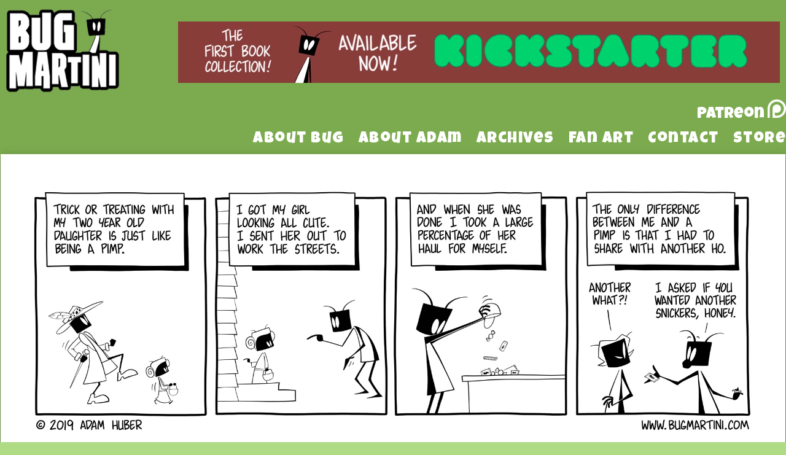

--- FILE ---
content_type: text/html; charset=UTF-8
request_url: https://www.bugmartini.com/comic/ho-lloween/
body_size: 7585
content:
<!DOCTYPE html>
<html xmlns="http://www.w3.org/1999/xhtml" lang="en-US"> 
<head>
	<meta http-equiv="Content-Type" content="text/html; charset=UTF-8" />
	<title>Bug Martini &raquo; Ho-lloween</title>
	<link rel="stylesheet" href="https://www.bugmartini.com/wp-content/themes/easel-bugmartini2/style.css?b-modified=1526915613" type="text/css" media="screen" />
	<link rel="pingback" href="https://www.bugmartini.com/xmlrpc.php" />
	<meta name="Easel" content="3.4" />
	<link href="https://fonts.googleapis.com/css?family=Luckiest+Guy|Roboto:300,400" rel="stylesheet">
<link rel='dns-prefetch' href='//platform-api.sharethis.com' />
<link rel='dns-prefetch' href='//s.w.org' />
<link rel="alternate" type="application/rss+xml" title="Bug Martini &raquo; Feed" href="https://www.bugmartini.com/feed/" />
<link rel="alternate" type="application/rss+xml" title="Bug Martini &raquo; Comments Feed" href="https://www.bugmartini.com/comments/feed/" />
<link rel="alternate" type="application/rss+xml" title="Bug Martini &raquo; Ho-lloween Comments Feed" href="https://www.bugmartini.com/comic/ho-lloween/feed/" />
		<script type="text/javascript">
			window._wpemojiSettings = {"baseUrl":"https:\/\/s.w.org\/images\/core\/emoji\/11\/72x72\/","ext":".png","svgUrl":"https:\/\/s.w.org\/images\/core\/emoji\/11\/svg\/","svgExt":".svg","source":{"concatemoji":"https:\/\/www.bugmartini.com\/wp-includes\/js\/wp-emoji-release.min.js?ver=4.9.26"}};
			!function(e,a,t){var n,r,o,i=a.createElement("canvas"),p=i.getContext&&i.getContext("2d");function s(e,t){var a=String.fromCharCode;p.clearRect(0,0,i.width,i.height),p.fillText(a.apply(this,e),0,0);e=i.toDataURL();return p.clearRect(0,0,i.width,i.height),p.fillText(a.apply(this,t),0,0),e===i.toDataURL()}function c(e){var t=a.createElement("script");t.src=e,t.defer=t.type="text/javascript",a.getElementsByTagName("head")[0].appendChild(t)}for(o=Array("flag","emoji"),t.supports={everything:!0,everythingExceptFlag:!0},r=0;r<o.length;r++)t.supports[o[r]]=function(e){if(!p||!p.fillText)return!1;switch(p.textBaseline="top",p.font="600 32px Arial",e){case"flag":return s([55356,56826,55356,56819],[55356,56826,8203,55356,56819])?!1:!s([55356,57332,56128,56423,56128,56418,56128,56421,56128,56430,56128,56423,56128,56447],[55356,57332,8203,56128,56423,8203,56128,56418,8203,56128,56421,8203,56128,56430,8203,56128,56423,8203,56128,56447]);case"emoji":return!s([55358,56760,9792,65039],[55358,56760,8203,9792,65039])}return!1}(o[r]),t.supports.everything=t.supports.everything&&t.supports[o[r]],"flag"!==o[r]&&(t.supports.everythingExceptFlag=t.supports.everythingExceptFlag&&t.supports[o[r]]);t.supports.everythingExceptFlag=t.supports.everythingExceptFlag&&!t.supports.flag,t.DOMReady=!1,t.readyCallback=function(){t.DOMReady=!0},t.supports.everything||(n=function(){t.readyCallback()},a.addEventListener?(a.addEventListener("DOMContentLoaded",n,!1),e.addEventListener("load",n,!1)):(e.attachEvent("onload",n),a.attachEvent("onreadystatechange",function(){"complete"===a.readyState&&t.readyCallback()})),(n=t.source||{}).concatemoji?c(n.concatemoji):n.wpemoji&&n.twemoji&&(c(n.twemoji),c(n.wpemoji)))}(window,document,window._wpemojiSettings);
		</script>
		<style type="text/css">
img.wp-smiley,
img.emoji {
	display: inline !important;
	border: none !important;
	box-shadow: none !important;
	height: 1em !important;
	width: 1em !important;
	margin: 0 .07em !important;
	vertical-align: -0.1em !important;
	background: none !important;
	padding: 0 !important;
}
</style>
<link rel='stylesheet' id='titan-adminbar-styles-css'  href='https://www.bugmartini.com/wp-content/plugins/anti-spam/assets/css/admin-bar.css?ver=7.2.0-b-modified-1607172090' type='text/css' media='all' />
<link rel='stylesheet' id='addtoany-css'  href='https://www.bugmartini.com/wp-content/plugins/add-to-any/addtoany.min.css?ver=1.15-b-modified-1607172084' type='text/css' media='all' />
<link rel='stylesheet' id='comiceasel-style-css'  href='https://www.bugmartini.com/wp-content/plugins/comic-easel/css/comiceasel.css?ver=4.9.26' type='text/css' media='all' />
<link rel='stylesheet' id='comiceasel-navstyle-css'  href='https://www.bugmartini.com/wp-content/themes/easel-bugmartini2/images/nav/bug/navstyle.css?ver=4.9.26' type='text/css' media='all' />
<script type='text/javascript' src='https://www.bugmartini.com/wp-includes/js/jquery/jquery.js?ver=1.12.4'></script>
<script type='text/javascript' src='https://www.bugmartini.com/wp-includes/js/jquery/jquery-migrate.min.js?ver=1.4.1'></script>
<script type='text/javascript' src='https://www.bugmartini.com/wp-content/plugins/add-to-any/addtoany.min.js?ver=1.1-b-modified-1607172084'></script>
<script type='text/javascript' src='//platform-api.sharethis.com/js/sharethis.js#product=ga&#038;property=5c898c5806271b0017c06b29'></script>
<link rel='https://api.w.org/' href='https://www.bugmartini.com/wp-json/' />
<link rel="EditURI" type="application/rsd+xml" title="RSD" href="https://www.bugmartini.com/xmlrpc.php?rsd" />
<link rel="wlwmanifest" type="application/wlwmanifest+xml" href="https://www.bugmartini.com/wp-includes/wlwmanifest.xml" /> 
<link rel="prev" href="https://www.bugmartini.com/comic/bug-martini-is-10-years-old/" />
<link rel="next" href="https://www.bugmartini.com/comic/i-have-a-flax-to-grind/" />
<meta name="generator" content="WordPress 4.9.26" />
<link rel="canonical" href="https://www.bugmartini.com/comic/ho-lloween/" />
<link rel='shortlink' href='https://www.bugmartini.com/?p=10290' />
<link rel="alternate" type="application/json+oembed" href="https://www.bugmartini.com/wp-json/oembed/1.0/embed?url=https%3A%2F%2Fwww.bugmartini.com%2Fcomic%2Fho-lloween%2F" />
<link rel="alternate" type="text/xml+oembed" href="https://www.bugmartini.com/wp-json/oembed/1.0/embed?url=https%3A%2F%2Fwww.bugmartini.com%2Fcomic%2Fho-lloween%2F&#038;format=xml" />

<script data-cfasync="false">
window.a2a_config=window.a2a_config||{};a2a_config.callbacks=[];a2a_config.overlays=[];a2a_config.templates={};
(function(d,s,a,b){a=d.createElement(s);b=d.getElementsByTagName(s)[0];a.async=1;a.src="https://static.addtoany.com/menu/page.js";b.parentNode.insertBefore(a,b);})(document,"script");
</script>
<link rel='stylesheet' id='custom_stylesheet'  href='https://www.bugmartini.com/wp-content/uploads/css/custom_style.css' type='text/css' media='all' />
		<meta name="Comic-Easel" content="1.15" />
<meta name="Referrer" content="" />
<meta property="og:image" content="https://www.bugmartini.com/wp-content/uploads/2019/11/C784268B-BD95-4133-8946-5E4AB690405D-1024x375.jpeg" />
<script>
(function() {
	(function (i, s, o, g, r, a, m) {
		i['GoogleAnalyticsObject'] = r;
		i[r] = i[r] || function () {
				(i[r].q = i[r].q || []).push(arguments)
			}, i[r].l = 1 * new Date();
		a = s.createElement(o),
			m = s.getElementsByTagName(o)[0];
		a.async = 1;
		a.src = g;
		m.parentNode.insertBefore(a, m)
	})(window, document, 'script', 'https://google-analytics.com/analytics.js', 'ga');

	ga('create', 'UA-42534134-1', 'auto');
			ga('send', 'pageview');
	})();
</script>
		<style type="text/css" id="wp-custom-css">
			.kickstarterBanner
{
	float:right;
	margin-right:10px;
	margin-bottom:25px;
}

#sidebar-header
{
	padding-top:0px !important;
}		</style>
	</head>

<body class="comic-template-default single single-comic postid-10290 user-guest chrome single-author-adam-huber pm day sat layout-3c scheme-none">
<div id="page-wrap">
	<div id="page">
				<div id="header">
			<div class="header-info">
				<h1><a href="https://www.bugmartini.com">Bug Martini</a></h1>
				<div class="description">Random nonsense three days a week</div>
			</div>
					<div id="sidebar-header" class="sidebar">
			<div id="custom_html-2" class="widget_text widget widget_custom_html">
<div class="widget_text widget-content">
<div class="textwidget custom-html-widget"><div class="kickstarterBanner">
	<a href="https://www.kickstarter.com/projects/bugmartinibookone/bug-martini-the-first-book-collection" target="_blank">
	<img src="https://www.bugmartini.com/wp-content/uploads/2020/03/2AE4BA3A-0D51-483D-A807-A9BA06EA2043.jpeg" alt="The First Book Collection! Available Now! Kickstarter" />
	</a>
</div></div></div>
<div class="clear"></div>
</div>
<div id="text-21" class="widget widget_text">
<div class="widget-content">
			<div class="textwidget"><a href="https://www.patreon.com/BugMartini" class="patreonTopLink">
<div class="patreonTop">
<div class="patreonText">Patreon</div>
</div>
</a></div>
		</div>
<div class="clear"></div>
</div>
<div id="nav_menu-3" class="widget widget_nav_menu">
<div class="widget-content">
<div class="menu-default-container"><ul id="menu-default" class="menu"><li id="menu-item-781" class="menu-item menu-item-type-post_type menu-item-object-page menu-item-781"><a href="https://www.bugmartini.com/about/the-strip/">About Bug</a></li>
<li id="menu-item-780" class="menu-item menu-item-type-post_type menu-item-object-page menu-item-780"><a href="https://www.bugmartini.com/about/the-cartoonist/">About Adam</a></li>
<li id="menu-item-783" class="menu-item menu-item-type-post_type menu-item-object-page menu-item-783"><a href="https://www.bugmartini.com/archives/">Archives</a></li>
<li id="menu-item-784" class="menu-item menu-item-type-post_type menu-item-object-page menu-item-784"><a href="https://www.bugmartini.com/gallery/">Fan Art</a></li>
<li id="menu-item-786" class="menu-item menu-item-type-custom menu-item-object-custom menu-item-786"><a href="mailto:bugcomic@gmail.com">Contact</a></li>
<li id="menu-item-10095" class="menu-item menu-item-type-custom menu-item-object-custom menu-item-10095"><a href="https://bugmartinistuff.bigcartel.com/">Store</a></li>
</ul></div></div>
<div class="clear"></div>
</div>
			<div class="clear"></div>
		</div>
				<div class="clear"></div>
		</div>

<div id="content-wrapper">
	
					<div id="comic-wrap" class="comic-id-10290">
				<div id="comic-head">
									</div>
								<div class="comic-table">	
										<div id="comic">
						<img src="https://www.bugmartini.com/wp-content/uploads/2019/11/C784268B-BD95-4133-8946-5E4AB690405D.jpeg" alt="Ho-lloween" title="Ho-lloween"   />					</div>
									</div>				
						<div id="sidebar-under-comic" class="sidebar">
					<div class="comic_navi_wrapper">
		<table class="comic_navi">
						<tr>
		<td class="comic_navi_left">
						<a href="https://www.bugmartini.com/comic/bug-martini-is-10-years-old/" class="navi comic-nav-previous navi-prev" title=""></a>
					</td>
		<td class="comic_navi_center">
					<a href="https://www.bugmartini.com/?random&amp;nocache=1" class="navi navi-random" title=""></a>
					<a href="https://www.bugmartini.com/buy-comic/?id=10290" class="navi navi-buycomic" title=""></a>
				</td>
		<td class="comic_navi_right">
						<a href="https://www.bugmartini.com/comic/i-have-a-flax-to-grind/" class="navi comic-nav-next navi-next" title=""></a>
					</td>
		</tr>
				</table>
		</div>
				</div>
					<div id="comic-foot">
									</div>
				<div class="clear"></div>
			</div>
			
	<div id="subcontent-wrapper">
<div id="sidebar-left">
	<div class="sidebar">
	<div id="text-18" class="widget widget_text">
<div class="widget-content">
			<div class="textwidget"><div class="randomComicHolder">
<a href="/?random&nocache=1"><div class="randomComicButton"></div></a>
</div></div>
		</div>
<div class="clear"></div>
</div>
	</div>
</div>
		<div id="content-column">
						<div id="content" class="narrowcolumn">
												<div id="post-10290" class="post-10290 comic type-comic status-publish has-post-thumbnail hentry uentry postonpage-1 odd post-author-adam-huber">
	<div class="post-content">
				<div class="post-info">
			<h2 class="post-title">Ho-lloween</h2>
			<div class="post-text">
				<span class="post-author">by <a href="https://www.bugmartini.com/author/adam-huber/">Adam Huber</a></span>
<span class="posted-on">on&nbsp;</span><span class="post-date">November 3, 2019</span>
<span class="posted-at">at&nbsp;</span><span class="post-time">8:36 pm</span>
<div class="comic-post-info"></div>			</div>
			<div class="clear"></div>
		</div>
		<div class="clear"></div>
		<div class="entry">
			<p>She actually did wear a Princess Leia costume.</p>
<div class="addtoany_share_save_container addtoany_content addtoany_content_bottom"><div class="a2a_kit a2a_kit_size_32 addtoany_list" data-a2a-url="https://www.bugmartini.com/comic/ho-lloween/" data-a2a-title="Ho-lloween"><a class="a2a_button_facebook" href="https://www.addtoany.com/add_to/facebook?linkurl=https%3A%2F%2Fwww.bugmartini.com%2Fcomic%2Fho-lloween%2F&amp;linkname=Ho-lloween" title="Facebook" rel="nofollow noopener" target="_blank"></a><a class="a2a_button_twitter" href="https://www.addtoany.com/add_to/twitter?linkurl=https%3A%2F%2Fwww.bugmartini.com%2Fcomic%2Fho-lloween%2F&amp;linkname=Ho-lloween" title="Twitter" rel="nofollow noopener" target="_blank"></a><a class="a2a_button_email" href="https://www.addtoany.com/add_to/email?linkurl=https%3A%2F%2Fwww.bugmartini.com%2Fcomic%2Fho-lloween%2F&amp;linkname=Ho-lloween" title="Email" rel="nofollow noopener" target="_blank"></a><a class="a2a_dd addtoany_share_save addtoany_share" href="https://www.addtoany.com/share"></a></div></div>			<div class="clear"></div>
		</div>
		<div class="post-extras">
			<div class="post-tags"></div>
			<div class="clear"></div>
		</div>
			</div>
</div>
<div id="comment-wrapper">
 
	<div class="commentsrsslink"><a href="https://www.bugmartini.com/comic/ho-lloween/feed/">Comments RSS</a></div>
	<h3 id="comments">Discussion (9) &not;</h3>
		<ol class="commentlist">
			<li id="comment-167803" class="comment even thread-even depth-1">
	
		<div class="comment-avatar"><img alt='Caveman' src='https://secure.gravatar.com/avatar/3223e3c7afc2a9e2aeaee0701c86a078?s=64&#038;d=mm&#038;r=pg' srcset='https://secure.gravatar.com/avatar/3223e3c7afc2a9e2aeaee0701c86a078?s=128&#038;d=mm&#038;r=pg 2x' class='avatar avatar-64 photo instant nocorner itxtalt' height='64' width='64' /></div>		
		<div class="comment-content">
		
			<div class="comment-author vcard">
				<cite>Caveman</cite>			</div>
	
			<div class="comment-meta-data">
						
				<span class="comment-time" title="Monday, November 4th 2019, 12:12am">
					November 4, 2019, 12:12 am				</span> 
		
				<span class="comment-permalink">
					<span class="separator">|</span> <a href="#comment-167803" title="Permalink to comment">#</a>
				</span>
				
				<span class="comment-reply-link"><span class="separator">|</span> <a rel='nofollow' class='comment-reply-link' href='https://www.bugmartini.com/comic/ho-lloween/?replytocom=167803#respond' onclick='return addComment.moveForm( "comment-167803", "167803", "respond", "10290" )' aria-label='Reply to Caveman'>Reply</a></span>					
				 
				
							
			</div>

							<div class="comment-text">
					<p>She has no idea who princess Leia is, does she?</p>
				</div>
									
		</div>
		
		<div class="clear"></div>
		
<ul class="children">
	<li id="comment-167806" class="comment odd alt depth-2">
	
		<div class="comment-avatar"><img alt='Marquar' src='https://secure.gravatar.com/avatar/70a2bfa84a93eacd86526e9ff9cadf01?s=64&#038;d=mm&#038;r=pg' srcset='https://secure.gravatar.com/avatar/70a2bfa84a93eacd86526e9ff9cadf01?s=128&#038;d=mm&#038;r=pg 2x' class='avatar avatar-64 photo instant nocorner itxtalt' height='64' width='64' /></div>		
		<div class="comment-content">
		
			<div class="comment-author vcard">
				<cite>Marquar</cite>			</div>
	
			<div class="comment-meta-data">
						
				<span class="comment-time" title="Monday, November 4th 2019, 9:17am">
					November 4, 2019, 9:17 am				</span> 
		
				<span class="comment-permalink">
					<span class="separator">|</span> <a href="#comment-167806" title="Permalink to comment">#</a>
				</span>
				
				<span class="comment-reply-link"><span class="separator">|</span> <a rel='nofollow' class='comment-reply-link' href='https://www.bugmartini.com/comic/ho-lloween/?replytocom=167806#respond' onclick='return addComment.moveForm( "comment-167806", "167806", "respond", "10290" )' aria-label='Reply to Marquar'>Reply</a></span>					
				 
				
							
			</div>

							<div class="comment-text">
					<p>I&#8217;m guessing Adam was projecting the original 3 Star Wars movies on his wife&#8217;s stomach during her entire pregnancy.</p>
				</div>
									
		</div>
		
		<div class="clear"></div>
		
</li></ul><!-- .children -->
</li>	<li id="comment-167805" class="comment even thread-odd thread-alt depth-1">
	
		<div class="comment-avatar"><img alt='Daryl Cognito' src='https://secure.gravatar.com/avatar/a61064e69f3f2e10b405c8a37bd3227d?s=64&#038;d=mm&#038;r=pg' srcset='https://secure.gravatar.com/avatar/a61064e69f3f2e10b405c8a37bd3227d?s=128&#038;d=mm&#038;r=pg 2x' class='avatar avatar-64 photo instant nocorner itxtalt' height='64' width='64' /></div>		
		<div class="comment-content">
		
			<div class="comment-author vcard">
				<cite>Daryl Cognito</cite>			</div>
	
			<div class="comment-meta-data">
						
				<span class="comment-time" title="Monday, November 4th 2019, 8:07am">
					November 4, 2019, 8:07 am				</span> 
		
				<span class="comment-permalink">
					<span class="separator">|</span> <a href="#comment-167805" title="Permalink to comment">#</a>
				</span>
				
				<span class="comment-reply-link"><span class="separator">|</span> <a rel='nofollow' class='comment-reply-link' href='https://www.bugmartini.com/comic/ho-lloween/?replytocom=167805#respond' onclick='return addComment.moveForm( "comment-167805", "167805", "respond", "10290" )' aria-label='Reply to Daryl Cognito'>Reply</a></span>					
				 
				
							
			</div>

							<div class="comment-text">
					<p>Love that hat!</p>
				</div>
									
		</div>
		
		<div class="clear"></div>
		
</li>	<li id="comment-167807" class="comment odd alt thread-even depth-1">
	
		<div class="comment-avatar"><img alt='Michelle' src='https://secure.gravatar.com/avatar/3928ee0b496df5117ab26056898e5483?s=64&#038;d=mm&#038;r=pg' srcset='https://secure.gravatar.com/avatar/3928ee0b496df5117ab26056898e5483?s=128&#038;d=mm&#038;r=pg 2x' class='avatar avatar-64 photo instant nocorner itxtalt' height='64' width='64' /></div>		
		<div class="comment-content">
		
			<div class="comment-author vcard">
				<cite>Michelle</cite>			</div>
	
			<div class="comment-meta-data">
						
				<span class="comment-time" title="Monday, November 4th 2019, 11:51am">
					November 4, 2019, 11:51 am				</span> 
		
				<span class="comment-permalink">
					<span class="separator">|</span> <a href="#comment-167807" title="Permalink to comment">#</a>
				</span>
				
				<span class="comment-reply-link"><span class="separator">|</span> <a rel='nofollow' class='comment-reply-link' href='https://www.bugmartini.com/comic/ho-lloween/?replytocom=167807#respond' onclick='return addComment.moveForm( "comment-167807", "167807", "respond", "10290" )' aria-label='Reply to Michelle'>Reply</a></span>					
				 
				
							
			</div>

							<div class="comment-text">
					<p>You know she&#8217;s going to be asked about wearing that costume every Halloween her whole adult life, right? It&#8217;d better be worth the candy now.</p>
				</div>
									
		</div>
		
		<div class="clear"></div>
		
</li>	<li id="comment-167808" class="comment even thread-odd thread-alt depth-1">
	
		<div class="comment-avatar"><img alt='Sensei Le Roof' src='https://secure.gravatar.com/avatar/fe12ed5e46904c8618cefc2b6e99ea70?s=64&#038;d=mm&#038;r=pg' srcset='https://secure.gravatar.com/avatar/fe12ed5e46904c8618cefc2b6e99ea70?s=128&#038;d=mm&#038;r=pg 2x' class='avatar avatar-64 photo instant nocorner itxtalt' height='64' width='64' /></div>		
		<div class="comment-content">
		
			<div class="comment-author vcard">
				<cite>Sensei Le Roof</cite>			</div>
	
			<div class="comment-meta-data">
						
				<span class="comment-time" title="Monday, November 4th 2019, 1:46pm">
					November 4, 2019, 1:46 pm				</span> 
		
				<span class="comment-permalink">
					<span class="separator">|</span> <a href="#comment-167808" title="Permalink to comment">#</a>
				</span>
				
				<span class="comment-reply-link"><span class="separator">|</span> <a rel='nofollow' class='comment-reply-link' href='https://www.bugmartini.com/comic/ho-lloween/?replytocom=167808#respond' onclick='return addComment.moveForm( "comment-167808", "167808", "respond", "10290" )' aria-label='Reply to Sensei Le Roof'>Reply</a></span>					
				 
				
							
			</div>

							<div class="comment-text">
					<p>Princess or General?</p>
				</div>
									
		</div>
		
		<div class="clear"></div>
		
<ul class="children">
	<li id="comment-167810" class="comment odd alt depth-2">
	
		<div class="comment-avatar"><img alt='Frances' src='https://secure.gravatar.com/avatar/119a4a4d15bd6101c19fcd0cca47c667?s=64&#038;d=mm&#038;r=pg' srcset='https://secure.gravatar.com/avatar/119a4a4d15bd6101c19fcd0cca47c667?s=128&#038;d=mm&#038;r=pg 2x' class='avatar avatar-64 photo instant nocorner itxtalt' height='64' width='64' /></div>		
		<div class="comment-content">
		
			<div class="comment-author vcard">
				<cite>Frances</cite>			</div>
	
			<div class="comment-meta-data">
						
				<span class="comment-time" title="Monday, November 4th 2019, 3:50pm">
					November 4, 2019, 3:50 pm				</span> 
		
				<span class="comment-permalink">
					<span class="separator">|</span> <a href="#comment-167810" title="Permalink to comment">#</a>
				</span>
				
				<span class="comment-reply-link"><span class="separator">|</span> <a rel='nofollow' class='comment-reply-link' href='https://www.bugmartini.com/comic/ho-lloween/?replytocom=167810#respond' onclick='return addComment.moveForm( "comment-167810", "167810", "respond", "10290" )' aria-label='Reply to Frances'>Reply</a></span>					
				 
				
							
			</div>

							<div class="comment-text">
					<p>Princess, of course. Otherwise, she&#8217;d be dressed up as General Organa</p>
				</div>
									
		</div>
		
		<div class="clear"></div>
		
</li></ul><!-- .children -->
</li>	<li id="comment-167811" class="comment even thread-even depth-1">
	
		<div class="comment-avatar"><img alt='DrIstvaan' src='https://secure.gravatar.com/avatar/12a2ae5da5101c106c66544411c4dc6f?s=64&#038;d=mm&#038;r=pg' srcset='https://secure.gravatar.com/avatar/12a2ae5da5101c106c66544411c4dc6f?s=128&#038;d=mm&#038;r=pg 2x' class='avatar avatar-64 photo instant nocorner itxtalt' height='64' width='64' /></div>		
		<div class="comment-content">
		
			<div class="comment-author vcard">
				<cite>DrIstvaan</cite>			</div>
	
			<div class="comment-meta-data">
						
				<span class="comment-time" title="Tuesday, November 5th 2019, 3:59am">
					November 5, 2019, 3:59 am				</span> 
		
				<span class="comment-permalink">
					<span class="separator">|</span> <a href="#comment-167811" title="Permalink to comment">#</a>
				</span>
				
				<span class="comment-reply-link"><span class="separator">|</span> <a rel='nofollow' class='comment-reply-link' href='https://www.bugmartini.com/comic/ho-lloween/?replytocom=167811#respond' onclick='return addComment.moveForm( "comment-167811", "167811", "respond", "10290" )' aria-label='Reply to DrIstvaan'>Reply</a></span>					
				 
				
							
			</div>

							<div class="comment-text">
					<p>Hmm, so far, no joke about publishing a book &#8212; the compilation is still on track, right?<br />
(And of course she&#8217;d go as Princess Leia ;))</p>
				</div>
									
		</div>
		
		<div class="clear"></div>
		
</li>	<li id="comment-167812" class="comment odd alt thread-odd thread-alt depth-1">
	
		<div class="comment-avatar"><img alt='Bob Peters' src='https://secure.gravatar.com/avatar/094f44e4c14b6fd211e89a0a3645b494?s=64&#038;d=mm&#038;r=pg' srcset='https://secure.gravatar.com/avatar/094f44e4c14b6fd211e89a0a3645b494?s=128&#038;d=mm&#038;r=pg 2x' class='avatar avatar-64 photo instant nocorner itxtalt' height='64' width='64' /></div>		
		<div class="comment-content">
		
			<div class="comment-author vcard">
				<cite>Bob Peters</cite>			</div>
	
			<div class="comment-meta-data">
						
				<span class="comment-time" title="Tuesday, November 5th 2019, 6:22am">
					November 5, 2019, 6:22 am				</span> 
		
				<span class="comment-permalink">
					<span class="separator">|</span> <a href="#comment-167812" title="Permalink to comment">#</a>
				</span>
				
				<span class="comment-reply-link"><span class="separator">|</span> <a rel='nofollow' class='comment-reply-link' href='https://www.bugmartini.com/comic/ho-lloween/?replytocom=167812#respond' onclick='return addComment.moveForm( "comment-167812", "167812", "respond", "10290" )' aria-label='Reply to Bob Peters'>Reply</a></span>					
				 
				
							
			</div>

							<div class="comment-text">
					<p>Bug&#8217;s &#8220;70s pimp&#8221; costume in panel 1 might go over well in some Halloween parties.</p>
				</div>
									
		</div>
		
		<div class="clear"></div>
		
</li>	<li id="comment-167815" class="comment even thread-even depth-1">
	
		<div class="comment-avatar"><img alt='Dinwar' src='https://secure.gravatar.com/avatar/45c63aa8428c3941f620bce532a84a0b?s=64&#038;d=mm&#038;r=pg' srcset='https://secure.gravatar.com/avatar/45c63aa8428c3941f620bce532a84a0b?s=128&#038;d=mm&#038;r=pg 2x' class='avatar avatar-64 photo instant nocorner itxtalt' height='64' width='64' /></div>		
		<div class="comment-content">
		
			<div class="comment-author vcard">
				<cite>Dinwar</cite>			</div>
	
			<div class="comment-meta-data">
						
				<span class="comment-time" title="Friday, November 8th 2019, 6:06pm">
					November 8, 2019, 6:06 pm				</span> 
		
				<span class="comment-permalink">
					<span class="separator">|</span> <a href="#comment-167815" title="Permalink to comment">#</a>
				</span>
				
				<span class="comment-reply-link"><span class="separator">|</span> <a rel='nofollow' class='comment-reply-link' href='https://www.bugmartini.com/comic/ho-lloween/?replytocom=167815#respond' onclick='return addComment.moveForm( "comment-167815", "167815", "respond", "10290" )' aria-label='Reply to Dinwar'>Reply</a></span>					
				 
				
							
			</div>

							<div class="comment-text">
					<p>You absolutely NEED to publish your parenting strips in a book! &#8220;Bug&#8217;s Guide to Raising Children&#8221;!</p>
				</div>
									
		</div>
		
		<div class="clear"></div>
		
</li>	
		</ol>
	<div class="comment-wrapper-respond">
		<div id="respond" class="comment-respond">
		<h3 id="reply-title" class="comment-reply-title">Comment &not; <small><a rel="nofollow" id="cancel-comment-reply-link" href="/comic/ho-lloween/#respond" style="display:none;">Cancel reply</a></small></h3>			<form action="https://www.bugmartini.com/wp-comments-post.php" method="post" id="commentform" class="comment-form">
				<p class="comment-notes"><span id="email-notes">Your email address will not be published.</span> Required fields are marked <span class="required">*</span></p><p class="comment-form-comment"><textarea id="comment" name="comment" class="comment-textarea"></textarea></p><p class="comment-form-author"><input id="author" name="author" type="text" value="" size="30" /> <label for="author"><small>*NAME</small></label></p>
<p class="comment-form-email"><input id="email" name="email" type="text" value="" size="30" /> <label for="email">*EMAIL<small> &mdash; <a href="http://gravatar.com">Get a Gravatar</a></small></label></p>
<p class="comment-form-url"><input id="url" name="url" type="text" value="" size="30" /> <label for="url">Website URL</label></p>
<p class="form-submit"><input name="submit" type="submit" id="submit" class="submit" value="Post Comment" /> <input type='hidden' name='comment_post_ID' value='10290' id='comment_post_ID' />
<input type='hidden' name='comment_parent' id='comment_parent' value='0' />
</p><!-- Anti-spam plugin wordpress.org/plugins/anti-spam/ --><div class="wantispam-required-fields"><input type="hidden" name="wantispam_t" class="wantispam-control wantispam-control-t" value="1769289401" /><div class="wantispam-group wantispam-group-q" style="clear: both;">
					<label>Current ye@r <span class="required">*</span></label>
					<input type="hidden" name="wantispam_a" class="wantispam-control wantispam-control-a" value="2026" />
					<input type="text" name="wantispam_q" class="wantispam-control wantispam-control-q" value="7.2.0" autocomplete="off" />
				  </div>
<div class="wantispam-group wantispam-group-e" style="display: none;">
					<label>Leave this field empty</label>
					<input type="text" name="wantispam_e_email_url_website" class="wantispam-control wantispam-control-e" value="" autocomplete="off" />
				  </div>
</div><!--\End Anti-spam plugin -->			</form>
			</div><!-- #respond -->
		</div>
</div>
									</div>
		</div>			
<div id="sidebar-right">
	<div class="sidebar">
	<div id="text-16" class="widget widget_text">
<div class="widget-content">
			<div class="textwidget"><div class="followMeHolder">
<a href="#socialMedia"><div class="followMeButton"></div></a>
</div></div>
		</div>
<div class="clear"></div>
</div>
	</div>
</div>
		<div class="clear"></div>
	</div>
</div>
		
	</div> <!-- // #page -->
	<div id="footer">
		<div class="footer-wrapper">
						<a name="socialMedia"></a>
			<div class="socialMediaHolder">
				<div class="twitterHolder">
					<a href="http://twitter.com/bugmartini" target="_blank"><div class="twitterButton"></div></a>
				</div>
				<div class="facebookHolder">
					<a href="http://facebook.com/bugmartini" target="_blank"><div class="facebookButton"></div></a>
				</div>
				<div class="youtubeHolder">
					<a href="https://www.youtube.com/bugmartini" target="_blank"><div class="youtubeButton"></div></a>
				</div>
				<div class="twitchHolder">
					<a href="https://www.twitch.tv/bugmartini" target="_blank"><div class="twitchButton"></div></a>
				</div>
			</div>
			<div id="footer-sidebar-wrapper">
					<div id="sidebar-footer" class="sidebar">
			<div id="text-23" class="widget widget_text">
<div class="widget-content">
<h2 class="widget-title">Bug Martini</h2>
			<div class="textwidget">What is Bug Martini? Well it is a comic strip posted three days a week about a funny bug!</div>
		</div>
<div class="clear"></div>
</div>
<div id="text-24" class="widget widget_text">
<div class="widget-content">
<h2 class="widget-title">Upcoming Events</h2>
			<div class="textwidget">More details about upcoming events coming soon!</div>
		</div>
<div class="clear"></div>
</div>
<div id="text-25" class="widget widget_text">
<div class="widget-content">
<h2 class="widget-title">Email Adam</h2>
			<div class="textwidget">Reach out and bug me via email at <a href="mailto:bugmartini@gmail.com">bugmartini@gmail.com</a></div>
		</div>
<div class="clear"></div>
</div>
<div id="meta-2" class="widget widget_meta">
<div class="widget-content">
<h2 class="widget-title">Meta</h2>
			<ul>
						<li><a href="https://www.bugmartini.com/wp-login.php">Log in</a></li>
			<li><a href="https://www.bugmartini.com/feed/">Entries <abbr title="Really Simple Syndication">RSS</abbr></a></li>
			<li><a href="https://www.bugmartini.com/comments/feed/">Comments <abbr title="Really Simple Syndication">RSS</abbr></a></li>
			<li><a href="https://wordpress.org/" title="Powered by WordPress, state-of-the-art semantic personal publishing platform.">WordPress.org</a></li>			</ul>
			</div>
<div class="clear"></div>
</div>
			<div class="clear"></div>
		</div>
				</div>
			<p class="copyright-info">
&copy;2009-2024 <a href="https://www.bugmartini.com">Bug Martini</a> <span class="footer-pipe">|</span> Powered by <a href="http://wordpress.org/">WordPress</a> with <a href="http://frumph.net">Easel</a>
<span class="footer-subscribe"><span class="footer-pipe">|</span> Subscribe: <a href="https://www.bugmartini.com/feed/">RSS</a>
</span>
<span class="footer-uptotop"><span class="footer-pipe">|</span> <a href="#outside" onclick="scrollup(); return false;">Back to Top &uarr;</a></span>
</p>
		
			<div class="clear"></div>
		</div>
	</div>	
	<div id="footer-menubar-wrapper">
				<div class="clear"></div>
	</div>			
</div> <!-- / #page-wrap -->
<script type='text/javascript' src='https://www.bugmartini.com/wp-content/plugins/comic-easel/js/keynav.js?ver=-b-modified-1572404739'></script>
<script type='text/javascript' src='https://www.bugmartini.com/wp-content/plugins/anti-spam/assets/js/anti-spam.js?ver=7.2.0-b-modified-1607172090'></script>
<script type='text/javascript' src='https://www.bugmartini.com/wp-includes/js/comment-reply.min.js?ver=4.9.26'></script>
<script type='text/javascript' src='https://www.bugmartini.com/wp-content/themes/easel-evolved/js/scroll.js?ver=-b-modified-1524688592'></script>
<script type='text/javascript' src='https://www.bugmartini.com/wp-content/themes/easel-evolved/js/cvi_text_lib.js?ver=-b-modified-1524688592'></script>
<script type='text/javascript' src='https://www.bugmartini.com/wp-content/themes/easel-evolved/js/instant.js?ver=-b-modified-1524688592'></script>
<script type='text/javascript' src='https://www.bugmartini.com/wp-includes/js/wp-embed.min.js?ver=4.9.26'></script>
<!-- Global site tag (gtag.js) - Google Analytics -->
<script async src="https://www.googletagmanager.com/gtag/js?id=UA-42534134-1"></script>
<script>
  window.dataLayer = window.dataLayer || [];
  function gtag(){dataLayer.push(arguments);}
  gtag('js', new Date());

  gtag('config', 'UA-42534134-1');
</script>
</body>
</html>